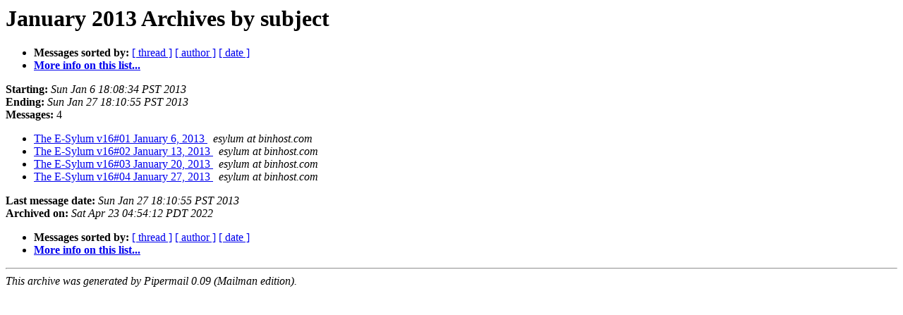

--- FILE ---
content_type: text/html
request_url: https://lists.binhost.com/pipermail/esylum/2013-January/subject.html
body_size: 2013
content:
<!DOCTYPE HTML PUBLIC "-//W3C//DTD HTML 4.01 Transitional//EN">
<HTML>
  <HEAD>
     <title>The Esylum January 2013 Archive by subject</title>
     <META NAME="robots" CONTENT="noindex,follow">
     <META http-equiv="Content-Type" content="text/html; charset=us-ascii">
  </HEAD>
  <BODY BGCOLOR="#ffffff">
      <a name="start"></A>
      <h1>January 2013 Archives by subject</h1>
      <ul>
         <li> <b>Messages sorted by:</b>
	        <a href="thread.html#start">[ thread ]</a>
		
		<a href="author.html#start">[ author ]</a>
		<a href="date.html#start">[ date ]</a>

	     <li><b><a href="https://lists.binhost.com/lists/listinfo/esylum">More info on this list...
                    </a></b></li>
      </ul>
      <p><b>Starting:</b> <i>Sun Jan  6 18:08:34 PST 2013</i><br>
         <b>Ending:</b> <i>Sun Jan 27 18:10:55 PST 2013</i><br>
         <b>Messages:</b> 4<p>
     <ul>

<LI><A HREF="000559.html">The E-Sylum v16#01 January 6, 2013
</A><A NAME="559">&nbsp;</A>
<I>esylum at binhost.com
</I>

<LI><A HREF="000560.html">The E-Sylum v16#02 January 13, 2013
</A><A NAME="560">&nbsp;</A>
<I>esylum at binhost.com
</I>

<LI><A HREF="000561.html">The E-Sylum v16#03 January 20, 2013
</A><A NAME="561">&nbsp;</A>
<I>esylum at binhost.com
</I>

<LI><A HREF="000562.html">The E-Sylum v16#04 January 27, 2013
</A><A NAME="562">&nbsp;</A>
<I>esylum at binhost.com
</I>

    </ul>
    <p>
      <a name="end"><b>Last message date:</b></a> 
       <i>Sun Jan 27 18:10:55 PST 2013</i><br>
    <b>Archived on:</b> <i>Sat Apr 23 04:54:12 PDT 2022</i>
    <p>
   <ul>
         <li> <b>Messages sorted by:</b>
	        <a href="thread.html#start">[ thread ]</a>
		
		<a href="author.html#start">[ author ]</a>
		<a href="date.html#start">[ date ]</a>
	     <li><b><a href="https://lists.binhost.com/lists/listinfo/esylum">More info on this list...
                    </a></b></li>
     </ul>
     <p>
     <hr>
     <i>This archive was generated by
     Pipermail 0.09 (Mailman edition).</i>
  </BODY>
</HTML>

